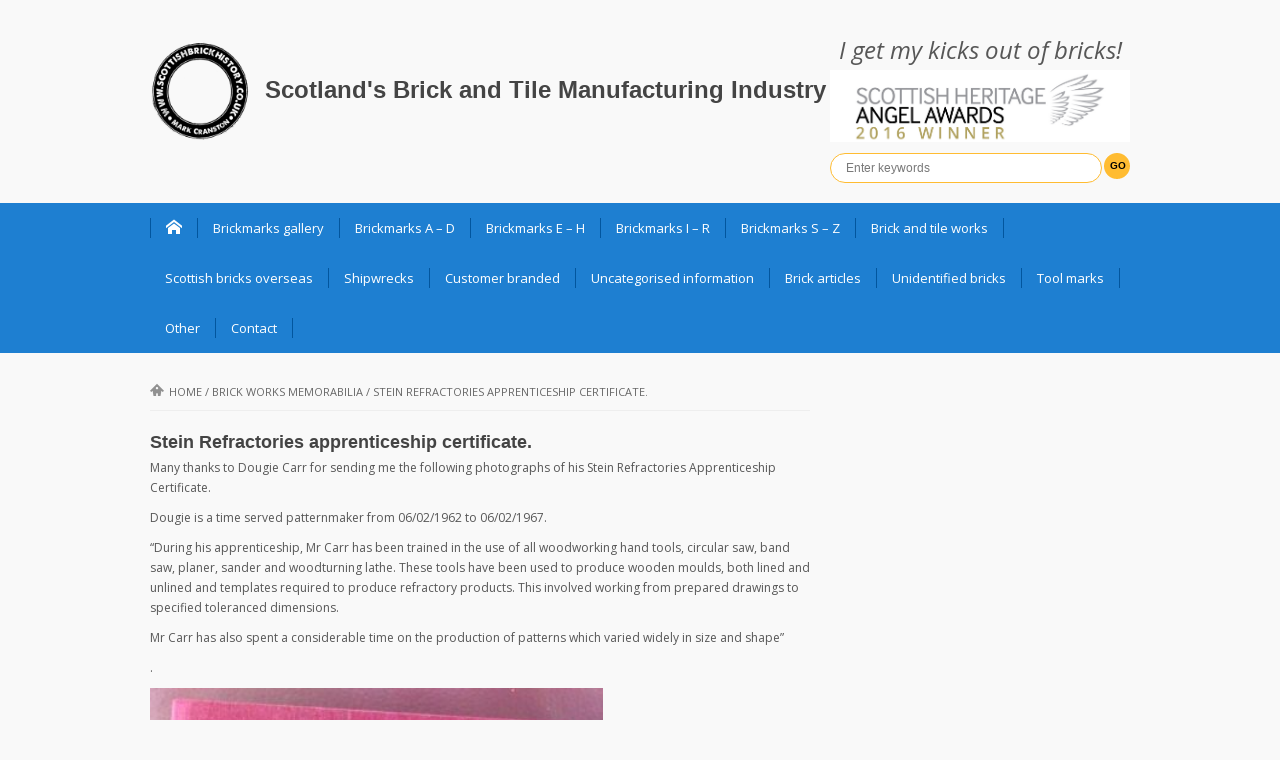

--- FILE ---
content_type: text/html; charset=UTF-8
request_url: https://www.scottishbrickhistory.co.uk/stein-refractories-apprenticeship-certificate/
body_size: 14134
content:
<!DOCTYPE html>
<html lang="en-GB">
<head>
    <meta charset="UTF-8">                   
    <meta name="viewport" content="width=device-width, initial-scale=1.0">
    <title>Stein Refractories apprenticeship certificate. | Scotland&#039;s Brick and Tile Manufacturing Industry</title>     
    <link rel="profile" href="https://gmpg.org/xfn/11">           
    <link rel="pingback" href="https://www.scottishbrickhistory.co.uk/xmlrpc.php">
    
        
    
    
    
    
    <!--[if lt IE 9]>
        <script src="https://html5shim.googlecode.com/svn/trunk/html5.js"></script>
        <script src="https://css3-mediaqueries-js.googlecode.com/svn/trunk/css3-mediaqueries.js"></script>
        <script src="https://usercontent.one/wp/www.scottishbrickhistory.co.uk/wp-content/themes/musica/js/PIE_IE678.js"></script>
    <![endif]-->
    
    <meta name='robots' content='max-image-preview:large' />
<link rel='dns-prefetch' href='//ajax.googleapis.com' />
<link rel="alternate" type="application/rss+xml" title="Scotland&#039;s Brick and Tile Manufacturing Industry &raquo; Feed" href="https://www.scottishbrickhistory.co.uk/feed/" />
<link rel="alternate" type="application/rss+xml" title="Scotland&#039;s Brick and Tile Manufacturing Industry &raquo; Comments Feed" href="https://www.scottishbrickhistory.co.uk/comments/feed/" />
<link rel="alternate" title="oEmbed (JSON)" type="application/json+oembed" href="https://www.scottishbrickhistory.co.uk/wp-json/oembed/1.0/embed?url=https%3A%2F%2Fwww.scottishbrickhistory.co.uk%2Fstein-refractories-apprenticeship-certificate%2F" />
<link rel="alternate" title="oEmbed (XML)" type="text/xml+oembed" href="https://www.scottishbrickhistory.co.uk/wp-json/oembed/1.0/embed?url=https%3A%2F%2Fwww.scottishbrickhistory.co.uk%2Fstein-refractories-apprenticeship-certificate%2F&#038;format=xml" />
<style id='wp-img-auto-sizes-contain-inline-css' type='text/css'>
img:is([sizes=auto i],[sizes^="auto," i]){contain-intrinsic-size:3000px 1500px}
/*# sourceURL=wp-img-auto-sizes-contain-inline-css */
</style>
<style id='wp-emoji-styles-inline-css' type='text/css'>

	img.wp-smiley, img.emoji {
		display: inline !important;
		border: none !important;
		box-shadow: none !important;
		height: 1em !important;
		width: 1em !important;
		margin: 0 0.07em !important;
		vertical-align: -0.1em !important;
		background: none !important;
		padding: 0 !important;
	}
/*# sourceURL=wp-emoji-styles-inline-css */
</style>
<style id='wp-block-library-inline-css' type='text/css'>
:root{--wp-block-synced-color:#7a00df;--wp-block-synced-color--rgb:122,0,223;--wp-bound-block-color:var(--wp-block-synced-color);--wp-editor-canvas-background:#ddd;--wp-admin-theme-color:#007cba;--wp-admin-theme-color--rgb:0,124,186;--wp-admin-theme-color-darker-10:#006ba1;--wp-admin-theme-color-darker-10--rgb:0,107,160.5;--wp-admin-theme-color-darker-20:#005a87;--wp-admin-theme-color-darker-20--rgb:0,90,135;--wp-admin-border-width-focus:2px}@media (min-resolution:192dpi){:root{--wp-admin-border-width-focus:1.5px}}.wp-element-button{cursor:pointer}:root .has-very-light-gray-background-color{background-color:#eee}:root .has-very-dark-gray-background-color{background-color:#313131}:root .has-very-light-gray-color{color:#eee}:root .has-very-dark-gray-color{color:#313131}:root .has-vivid-green-cyan-to-vivid-cyan-blue-gradient-background{background:linear-gradient(135deg,#00d084,#0693e3)}:root .has-purple-crush-gradient-background{background:linear-gradient(135deg,#34e2e4,#4721fb 50%,#ab1dfe)}:root .has-hazy-dawn-gradient-background{background:linear-gradient(135deg,#faaca8,#dad0ec)}:root .has-subdued-olive-gradient-background{background:linear-gradient(135deg,#fafae1,#67a671)}:root .has-atomic-cream-gradient-background{background:linear-gradient(135deg,#fdd79a,#004a59)}:root .has-nightshade-gradient-background{background:linear-gradient(135deg,#330968,#31cdcf)}:root .has-midnight-gradient-background{background:linear-gradient(135deg,#020381,#2874fc)}:root{--wp--preset--font-size--normal:16px;--wp--preset--font-size--huge:42px}.has-regular-font-size{font-size:1em}.has-larger-font-size{font-size:2.625em}.has-normal-font-size{font-size:var(--wp--preset--font-size--normal)}.has-huge-font-size{font-size:var(--wp--preset--font-size--huge)}.has-text-align-center{text-align:center}.has-text-align-left{text-align:left}.has-text-align-right{text-align:right}.has-fit-text{white-space:nowrap!important}#end-resizable-editor-section{display:none}.aligncenter{clear:both}.items-justified-left{justify-content:flex-start}.items-justified-center{justify-content:center}.items-justified-right{justify-content:flex-end}.items-justified-space-between{justify-content:space-between}.screen-reader-text{border:0;clip-path:inset(50%);height:1px;margin:-1px;overflow:hidden;padding:0;position:absolute;width:1px;word-wrap:normal!important}.screen-reader-text:focus{background-color:#ddd;clip-path:none;color:#444;display:block;font-size:1em;height:auto;left:5px;line-height:normal;padding:15px 23px 14px;text-decoration:none;top:5px;width:auto;z-index:100000}html :where(.has-border-color){border-style:solid}html :where([style*=border-top-color]){border-top-style:solid}html :where([style*=border-right-color]){border-right-style:solid}html :where([style*=border-bottom-color]){border-bottom-style:solid}html :where([style*=border-left-color]){border-left-style:solid}html :where([style*=border-width]){border-style:solid}html :where([style*=border-top-width]){border-top-style:solid}html :where([style*=border-right-width]){border-right-style:solid}html :where([style*=border-bottom-width]){border-bottom-style:solid}html :where([style*=border-left-width]){border-left-style:solid}html :where(img[class*=wp-image-]){height:auto;max-width:100%}:where(figure){margin:0 0 1em}html :where(.is-position-sticky){--wp-admin--admin-bar--position-offset:var(--wp-admin--admin-bar--height,0px)}@media screen and (max-width:600px){html :where(.is-position-sticky){--wp-admin--admin-bar--position-offset:0px}}

/*# sourceURL=wp-block-library-inline-css */
</style><style id='global-styles-inline-css' type='text/css'>
:root{--wp--preset--aspect-ratio--square: 1;--wp--preset--aspect-ratio--4-3: 4/3;--wp--preset--aspect-ratio--3-4: 3/4;--wp--preset--aspect-ratio--3-2: 3/2;--wp--preset--aspect-ratio--2-3: 2/3;--wp--preset--aspect-ratio--16-9: 16/9;--wp--preset--aspect-ratio--9-16: 9/16;--wp--preset--color--black: #000000;--wp--preset--color--cyan-bluish-gray: #abb8c3;--wp--preset--color--white: #ffffff;--wp--preset--color--pale-pink: #f78da7;--wp--preset--color--vivid-red: #cf2e2e;--wp--preset--color--luminous-vivid-orange: #ff6900;--wp--preset--color--luminous-vivid-amber: #fcb900;--wp--preset--color--light-green-cyan: #7bdcb5;--wp--preset--color--vivid-green-cyan: #00d084;--wp--preset--color--pale-cyan-blue: #8ed1fc;--wp--preset--color--vivid-cyan-blue: #0693e3;--wp--preset--color--vivid-purple: #9b51e0;--wp--preset--gradient--vivid-cyan-blue-to-vivid-purple: linear-gradient(135deg,rgb(6,147,227) 0%,rgb(155,81,224) 100%);--wp--preset--gradient--light-green-cyan-to-vivid-green-cyan: linear-gradient(135deg,rgb(122,220,180) 0%,rgb(0,208,130) 100%);--wp--preset--gradient--luminous-vivid-amber-to-luminous-vivid-orange: linear-gradient(135deg,rgb(252,185,0) 0%,rgb(255,105,0) 100%);--wp--preset--gradient--luminous-vivid-orange-to-vivid-red: linear-gradient(135deg,rgb(255,105,0) 0%,rgb(207,46,46) 100%);--wp--preset--gradient--very-light-gray-to-cyan-bluish-gray: linear-gradient(135deg,rgb(238,238,238) 0%,rgb(169,184,195) 100%);--wp--preset--gradient--cool-to-warm-spectrum: linear-gradient(135deg,rgb(74,234,220) 0%,rgb(151,120,209) 20%,rgb(207,42,186) 40%,rgb(238,44,130) 60%,rgb(251,105,98) 80%,rgb(254,248,76) 100%);--wp--preset--gradient--blush-light-purple: linear-gradient(135deg,rgb(255,206,236) 0%,rgb(152,150,240) 100%);--wp--preset--gradient--blush-bordeaux: linear-gradient(135deg,rgb(254,205,165) 0%,rgb(254,45,45) 50%,rgb(107,0,62) 100%);--wp--preset--gradient--luminous-dusk: linear-gradient(135deg,rgb(255,203,112) 0%,rgb(199,81,192) 50%,rgb(65,88,208) 100%);--wp--preset--gradient--pale-ocean: linear-gradient(135deg,rgb(255,245,203) 0%,rgb(182,227,212) 50%,rgb(51,167,181) 100%);--wp--preset--gradient--electric-grass: linear-gradient(135deg,rgb(202,248,128) 0%,rgb(113,206,126) 100%);--wp--preset--gradient--midnight: linear-gradient(135deg,rgb(2,3,129) 0%,rgb(40,116,252) 100%);--wp--preset--font-size--small: 13px;--wp--preset--font-size--medium: 20px;--wp--preset--font-size--large: 36px;--wp--preset--font-size--x-large: 42px;--wp--preset--spacing--20: 0.44rem;--wp--preset--spacing--30: 0.67rem;--wp--preset--spacing--40: 1rem;--wp--preset--spacing--50: 1.5rem;--wp--preset--spacing--60: 2.25rem;--wp--preset--spacing--70: 3.38rem;--wp--preset--spacing--80: 5.06rem;--wp--preset--shadow--natural: 6px 6px 9px rgba(0, 0, 0, 0.2);--wp--preset--shadow--deep: 12px 12px 50px rgba(0, 0, 0, 0.4);--wp--preset--shadow--sharp: 6px 6px 0px rgba(0, 0, 0, 0.2);--wp--preset--shadow--outlined: 6px 6px 0px -3px rgb(255, 255, 255), 6px 6px rgb(0, 0, 0);--wp--preset--shadow--crisp: 6px 6px 0px rgb(0, 0, 0);}:where(.is-layout-flex){gap: 0.5em;}:where(.is-layout-grid){gap: 0.5em;}body .is-layout-flex{display: flex;}.is-layout-flex{flex-wrap: wrap;align-items: center;}.is-layout-flex > :is(*, div){margin: 0;}body .is-layout-grid{display: grid;}.is-layout-grid > :is(*, div){margin: 0;}:where(.wp-block-columns.is-layout-flex){gap: 2em;}:where(.wp-block-columns.is-layout-grid){gap: 2em;}:where(.wp-block-post-template.is-layout-flex){gap: 1.25em;}:where(.wp-block-post-template.is-layout-grid){gap: 1.25em;}.has-black-color{color: var(--wp--preset--color--black) !important;}.has-cyan-bluish-gray-color{color: var(--wp--preset--color--cyan-bluish-gray) !important;}.has-white-color{color: var(--wp--preset--color--white) !important;}.has-pale-pink-color{color: var(--wp--preset--color--pale-pink) !important;}.has-vivid-red-color{color: var(--wp--preset--color--vivid-red) !important;}.has-luminous-vivid-orange-color{color: var(--wp--preset--color--luminous-vivid-orange) !important;}.has-luminous-vivid-amber-color{color: var(--wp--preset--color--luminous-vivid-amber) !important;}.has-light-green-cyan-color{color: var(--wp--preset--color--light-green-cyan) !important;}.has-vivid-green-cyan-color{color: var(--wp--preset--color--vivid-green-cyan) !important;}.has-pale-cyan-blue-color{color: var(--wp--preset--color--pale-cyan-blue) !important;}.has-vivid-cyan-blue-color{color: var(--wp--preset--color--vivid-cyan-blue) !important;}.has-vivid-purple-color{color: var(--wp--preset--color--vivid-purple) !important;}.has-black-background-color{background-color: var(--wp--preset--color--black) !important;}.has-cyan-bluish-gray-background-color{background-color: var(--wp--preset--color--cyan-bluish-gray) !important;}.has-white-background-color{background-color: var(--wp--preset--color--white) !important;}.has-pale-pink-background-color{background-color: var(--wp--preset--color--pale-pink) !important;}.has-vivid-red-background-color{background-color: var(--wp--preset--color--vivid-red) !important;}.has-luminous-vivid-orange-background-color{background-color: var(--wp--preset--color--luminous-vivid-orange) !important;}.has-luminous-vivid-amber-background-color{background-color: var(--wp--preset--color--luminous-vivid-amber) !important;}.has-light-green-cyan-background-color{background-color: var(--wp--preset--color--light-green-cyan) !important;}.has-vivid-green-cyan-background-color{background-color: var(--wp--preset--color--vivid-green-cyan) !important;}.has-pale-cyan-blue-background-color{background-color: var(--wp--preset--color--pale-cyan-blue) !important;}.has-vivid-cyan-blue-background-color{background-color: var(--wp--preset--color--vivid-cyan-blue) !important;}.has-vivid-purple-background-color{background-color: var(--wp--preset--color--vivid-purple) !important;}.has-black-border-color{border-color: var(--wp--preset--color--black) !important;}.has-cyan-bluish-gray-border-color{border-color: var(--wp--preset--color--cyan-bluish-gray) !important;}.has-white-border-color{border-color: var(--wp--preset--color--white) !important;}.has-pale-pink-border-color{border-color: var(--wp--preset--color--pale-pink) !important;}.has-vivid-red-border-color{border-color: var(--wp--preset--color--vivid-red) !important;}.has-luminous-vivid-orange-border-color{border-color: var(--wp--preset--color--luminous-vivid-orange) !important;}.has-luminous-vivid-amber-border-color{border-color: var(--wp--preset--color--luminous-vivid-amber) !important;}.has-light-green-cyan-border-color{border-color: var(--wp--preset--color--light-green-cyan) !important;}.has-vivid-green-cyan-border-color{border-color: var(--wp--preset--color--vivid-green-cyan) !important;}.has-pale-cyan-blue-border-color{border-color: var(--wp--preset--color--pale-cyan-blue) !important;}.has-vivid-cyan-blue-border-color{border-color: var(--wp--preset--color--vivid-cyan-blue) !important;}.has-vivid-purple-border-color{border-color: var(--wp--preset--color--vivid-purple) !important;}.has-vivid-cyan-blue-to-vivid-purple-gradient-background{background: var(--wp--preset--gradient--vivid-cyan-blue-to-vivid-purple) !important;}.has-light-green-cyan-to-vivid-green-cyan-gradient-background{background: var(--wp--preset--gradient--light-green-cyan-to-vivid-green-cyan) !important;}.has-luminous-vivid-amber-to-luminous-vivid-orange-gradient-background{background: var(--wp--preset--gradient--luminous-vivid-amber-to-luminous-vivid-orange) !important;}.has-luminous-vivid-orange-to-vivid-red-gradient-background{background: var(--wp--preset--gradient--luminous-vivid-orange-to-vivid-red) !important;}.has-very-light-gray-to-cyan-bluish-gray-gradient-background{background: var(--wp--preset--gradient--very-light-gray-to-cyan-bluish-gray) !important;}.has-cool-to-warm-spectrum-gradient-background{background: var(--wp--preset--gradient--cool-to-warm-spectrum) !important;}.has-blush-light-purple-gradient-background{background: var(--wp--preset--gradient--blush-light-purple) !important;}.has-blush-bordeaux-gradient-background{background: var(--wp--preset--gradient--blush-bordeaux) !important;}.has-luminous-dusk-gradient-background{background: var(--wp--preset--gradient--luminous-dusk) !important;}.has-pale-ocean-gradient-background{background: var(--wp--preset--gradient--pale-ocean) !important;}.has-electric-grass-gradient-background{background: var(--wp--preset--gradient--electric-grass) !important;}.has-midnight-gradient-background{background: var(--wp--preset--gradient--midnight) !important;}.has-small-font-size{font-size: var(--wp--preset--font-size--small) !important;}.has-medium-font-size{font-size: var(--wp--preset--font-size--medium) !important;}.has-large-font-size{font-size: var(--wp--preset--font-size--large) !important;}.has-x-large-font-size{font-size: var(--wp--preset--font-size--x-large) !important;}
/*# sourceURL=global-styles-inline-css */
</style>

<style id='classic-theme-styles-inline-css' type='text/css'>
/*! This file is auto-generated */
.wp-block-button__link{color:#fff;background-color:#32373c;border-radius:9999px;box-shadow:none;text-decoration:none;padding:calc(.667em + 2px) calc(1.333em + 2px);font-size:1.125em}.wp-block-file__button{background:#32373c;color:#fff;text-decoration:none}
/*# sourceURL=/wp-includes/css/classic-themes.min.css */
</style>
<link rel='stylesheet' id='kopa-bootstrap-css' href='https://usercontent.one/wp/www.scottishbrickhistory.co.uk/wp-content/themes/musica/css/bootstrap.css?ver=28a62a56326bdc930551d2a6db5ed2d0' type='text/css' media='all' />
<link rel='stylesheet' id='kopa-icoMoon-css' href='https://usercontent.one/wp/www.scottishbrickhistory.co.uk/wp-content/themes/musica/css/icoMoon.css?ver=28a62a56326bdc930551d2a6db5ed2d0' type='text/css' media='all' />
<link rel='stylesheet' id='kopa-superfish-css' href='https://usercontent.one/wp/www.scottishbrickhistory.co.uk/wp-content/themes/musica/css/superfish.css?ver=28a62a56326bdc930551d2a6db5ed2d0' type='text/css' media='all' />
<link rel='stylesheet' id='kopa-awesome-weather-css' href='https://usercontent.one/wp/www.scottishbrickhistory.co.uk/wp-content/themes/musica/css/awesome-weather.css?ver=28a62a56326bdc930551d2a6db5ed2d0' type='text/css' media='all' />
<link rel='stylesheet' id='kopa-flexlisder-css' href='https://usercontent.one/wp/www.scottishbrickhistory.co.uk/wp-content/themes/musica/css/flexslider.css?ver=28a62a56326bdc930551d2a6db5ed2d0' type='text/css' media='all' />
<link rel='stylesheet' id='kopa-prettyPhoto-css' href='https://usercontent.one/wp/www.scottishbrickhistory.co.uk/wp-content/themes/musica/css/prettyPhoto.css?ver=28a62a56326bdc930551d2a6db5ed2d0' type='text/css' media='all' />
<link rel='stylesheet' id='kopa-style-css' href='https://usercontent.one/wp/www.scottishbrickhistory.co.uk/wp-content/themes/musica/style.css?ver=28a62a56326bdc930551d2a6db5ed2d0' type='text/css' media='all' />
<link rel='stylesheet' id='kopa-extra-style-css' href='https://usercontent.one/wp/www.scottishbrickhistory.co.uk/wp-content/themes/musica/css/extra.css?ver=28a62a56326bdc930551d2a6db5ed2d0' type='text/css' media='all' />
<link rel='stylesheet' id='kopa-bootstrap-responsive-css' href='https://usercontent.one/wp/www.scottishbrickhistory.co.uk/wp-content/themes/musica/css/bootstrap-responsive.css?ver=28a62a56326bdc930551d2a6db5ed2d0' type='text/css' media='all' />
<link rel='stylesheet' id='kopa-responsive-css' href='https://usercontent.one/wp/www.scottishbrickhistory.co.uk/wp-content/themes/musica/css/responsive.css?ver=28a62a56326bdc930551d2a6db5ed2d0' type='text/css' media='all' />
<script type="text/javascript" src="https://ajax.googleapis.com/ajax/libs/webfont/1.4.7/webfont.js?ver=28a62a56326bdc930551d2a6db5ed2d0" id="kopa-google-webfont-api-js"></script>
<script type="text/javascript" src="https://usercontent.one/wp/www.scottishbrickhistory.co.uk/wp-content/themes/musica/js/google-fonts.js?ver=28a62a56326bdc930551d2a6db5ed2d0" id="kopa-default-fonts-js"></script>
<script type="text/javascript" id="jquery-core-js-extra">
/* <![CDATA[ */
var kopa_front_variable = {"ajax":{"url":"https://www.scottishbrickhistory.co.uk/wp-admin/admin-ajax.php"},"template":{"post_id":56269}};
//# sourceURL=jquery-core-js-extra
/* ]]> */
</script>
<script type="text/javascript" src="https://usercontent.one/wp/www.scottishbrickhistory.co.uk/wp-content/plugins/jquery-updater/js/jquery-3.7.1.min.js?ver=3.7.1" id="jquery-core-js"></script>
<script type="text/javascript" src="https://usercontent.one/wp/www.scottishbrickhistory.co.uk/wp-content/plugins/jquery-updater/js/jquery-migrate-3.5.2.min.js?ver=3.5.2" id="jquery-migrate-js"></script>
<link rel="https://api.w.org/" href="https://www.scottishbrickhistory.co.uk/wp-json/" /><link rel="alternate" title="JSON" type="application/json" href="https://www.scottishbrickhistory.co.uk/wp-json/wp/v2/posts/56269" /><link rel="EditURI" type="application/rsd+xml" title="RSD" href="https://www.scottishbrickhistory.co.uk/xmlrpc.php?rsd" />
<link rel="canonical" href="https://www.scottishbrickhistory.co.uk/stein-refractories-apprenticeship-certificate/" />
<script type="text/javascript" src="https://www.scottishbrickhistory.co.uk/wp-content/plugins/anti-captcha/anti-captcha-0.3.js.php?ver=dfea0768cc6ba51dd20c7224016b0bd7" id="anti-captcha-js"></script>
<style>[class*=" icon-oc-"],[class^=icon-oc-]{speak:none;font-style:normal;font-weight:400;font-variant:normal;text-transform:none;line-height:1;-webkit-font-smoothing:antialiased;-moz-osx-font-smoothing:grayscale}.icon-oc-one-com-white-32px-fill:before{content:"901"}.icon-oc-one-com:before{content:"900"}#one-com-icon,.toplevel_page_onecom-wp .wp-menu-image{speak:none;display:flex;align-items:center;justify-content:center;text-transform:none;line-height:1;-webkit-font-smoothing:antialiased;-moz-osx-font-smoothing:grayscale}.onecom-wp-admin-bar-item>a,.toplevel_page_onecom-wp>.wp-menu-name{font-size:16px;font-weight:400;line-height:1}.toplevel_page_onecom-wp>.wp-menu-name img{width:69px;height:9px;}.wp-submenu-wrap.wp-submenu>.wp-submenu-head>img{width:88px;height:auto}.onecom-wp-admin-bar-item>a img{height:7px!important}.onecom-wp-admin-bar-item>a img,.toplevel_page_onecom-wp>.wp-menu-name img{opacity:.8}.onecom-wp-admin-bar-item.hover>a img,.toplevel_page_onecom-wp.wp-has-current-submenu>.wp-menu-name img,li.opensub>a.toplevel_page_onecom-wp>.wp-menu-name img{opacity:1}#one-com-icon:before,.onecom-wp-admin-bar-item>a:before,.toplevel_page_onecom-wp>.wp-menu-image:before{content:'';position:static!important;background-color:rgba(240,245,250,.4);border-radius:102px;width:18px;height:18px;padding:0!important}.onecom-wp-admin-bar-item>a:before{width:14px;height:14px}.onecom-wp-admin-bar-item.hover>a:before,.toplevel_page_onecom-wp.opensub>a>.wp-menu-image:before,.toplevel_page_onecom-wp.wp-has-current-submenu>.wp-menu-image:before{background-color:#76b82a}.onecom-wp-admin-bar-item>a{display:inline-flex!important;align-items:center;justify-content:center}#one-com-logo-wrapper{font-size:4em}#one-com-icon{vertical-align:middle}.imagify-welcome{display:none !important;}</style><style>
        body {
            color: #575757;
        }

        #main-content .sidebar .widget .widget-title
        {
            color: #ffffff;
        }

        #main-content .widget .widget-title,
        #bottom-sidebar .widget-title  {
            color: #ffffff;
        }

        h1,
        .elements-box h1 {
            color: #666666;
        }
        h2, 
        .elements-box h2 {
            color: #666666;
        }
        h3,
        .elements-box h3 {
            color: #666666;
        }
        h4,
        .elements-box h4 {
            color: #666666;
        }
        h5,
        .elements-box h5 {
            color: #666666;
        }
        h6,
        .elements-box h6 {
            color: #666666;
        }
        </style><style>
        .flex-control-paging li a,
        .kp-dropcap.color {
            behavior: url(https://usercontent.one/wp/www.scottishbrickhistory.co.uk/wp-content/themes/musica/js/PIE.htc);
        }
    </style><link rel="icon" href="https://usercontent.one/wp/www.scottishbrickhistory.co.uk/wp-content/uploads/2016/10/cropped-scottishb957-32x32.png" sizes="32x32" />
<link rel="icon" href="https://usercontent.one/wp/www.scottishbrickhistory.co.uk/wp-content/uploads/2016/10/cropped-scottishb957-192x192.png" sizes="192x192" />
<link rel="apple-touch-icon" href="https://usercontent.one/wp/www.scottishbrickhistory.co.uk/wp-content/uploads/2016/10/cropped-scottishb957-180x180.png" />
<meta name="msapplication-TileImage" content="https://usercontent.one/wp/www.scottishbrickhistory.co.uk/wp-content/uploads/2016/10/cropped-scottishb957-270x270.png" />
		<style type="text/css" id="wp-custom-css">
			#wp-subscribe{background-color:#1E7FD1}
#wp-subscribe form input{background:#1869ad !important}
#wp-subscribe form input.submit{background:#ffc439 !important; color:black}
input.search-submit{background:#FFBC32 !important; color:black !important; font-weight:bold !important;}
		</style>
		    
    <script>
  (function(i,s,o,g,r,a,m){i['GoogleAnalyticsObject']=r;i[r]=i[r]||function(){
  (i[r].q=i[r].q||[]).push(arguments)},i[r].l=1*new Date();a=s.createElement(o),
  m=s.getElementsByTagName(o)[0];a.async=1;a.src=g;m.parentNode.insertBefore(a,m)
  })(window,document,'script','//www.google-analytics.com/analytics.js','ga');

  ga('create', 'UA-54734054-1', 'auto');
  ga('send', 'pageview');

</script>
    
</head>
<body data-rsssl=1 class="wp-singular post-template-default single single-post postid-56269 single-format-standard wp-theme-musica sub-page">
<header id="page-header">
    <div id="header-top">
        <div class="wrapper clearfix">
            <div id="logo-image">
                        
                <h1 id="kopa-logo-text"><img id="logoBrick" src="https://usercontent.one/wp/www.scottishbrickhistory.co.uk/wp-content/uploads/2016/10/cropped-scottishb957.png" width="100px" height="100px" margin-right="10px"><a href="https://www.scottishbrickhistory.co.uk">Scotland&#039;s Brick and Tile Manufacturing Industry</a></h1>
                        </div>
            <div id="header-left" class="clearfix">
                <em style="font-size:18pt; display:block; text-align:center; padding-bottom:10px;">I get my kicks out of bricks!</em>
                <div id="award-winner"></div>
                <div class="search-box clearfix">

                <form action="https://www.scottishbrickhistory.co.uk" class="search-form clearfix" method="get">
    <input type="text" onBlur="if (this.value == '')
        this.value = this.defaultValue;" onFocus="if (this.value == this.defaultValue)
        this.value = '';" value="Enter keywords" name="s" class="search-text">
    <input type="submit" value="Go" class="search-submit">
</form>
            </div>
            <!--search-box-->
                <!-- socials-link -->

             
                    
            </div>
            <!-- header-left -->
        </div>
        <!-- wrapper -->
    </div>
    <!-- header-top -->
    <div id="header-bottom">
        <div class="wrapper clearfix">
            <nav id="main-nav">
            <ul id="main-menu" class="menu clearfix"><li class="menu-home-item"><a data-icon="&#xe1c2;" href="https://www.scottishbrickhistory.co.uk"></a></li><li id="menu-item-17" class="menu-item menu-item-type-taxonomy menu-item-object-category menu-item-17"><a href="https://www.scottishbrickhistory.co.uk/category/brickmarks-gallery/">Brickmarks gallery</a></li>
<li id="menu-item-76050" class="menu-item menu-item-type-post_type menu-item-object-page menu-item-76050"><a href="https://www.scottishbrickhistory.co.uk/brickmarks-a-d/">Brickmarks A – D</a></li>
<li id="menu-item-76048" class="menu-item menu-item-type-post_type menu-item-object-page menu-item-76048"><a href="https://www.scottishbrickhistory.co.uk/brickmarks-e-h/">Brickmarks E – H</a></li>
<li id="menu-item-76051" class="menu-item menu-item-type-post_type menu-item-object-page menu-item-76051"><a href="https://www.scottishbrickhistory.co.uk/brickmarks-i-r/">Brickmarks I – R</a></li>
<li id="menu-item-76049" class="menu-item menu-item-type-post_type menu-item-object-page menu-item-76049"><a href="https://www.scottishbrickhistory.co.uk/brickmarks-s-z/">Brickmarks S – Z</a></li>
<li id="menu-item-75739" class="menu-item menu-item-type-taxonomy menu-item-object-category menu-item-75739"><a href="https://www.scottishbrickhistory.co.uk/category/brick-and-tile-works/" title="A list of Scottish brick and tile works ">Brick and tile works</a></li>
<li id="menu-item-6408" class="menu-item menu-item-type-taxonomy menu-item-object-category menu-item-6408"><a href="https://www.scottishbrickhistory.co.uk/category/scottish-interest-abroad/" title="A list of Scottish bricks found overseas">Scottish bricks overseas</a></li>
<li id="menu-item-34804" class="menu-item menu-item-type-taxonomy menu-item-object-category menu-item-34804"><a href="https://www.scottishbrickhistory.co.uk/category/scottish-bricks-found-on-shipwrecks/" title="Scottish bricks found on shipwrecks around the world.">Shipwrecks</a></li>
<li id="menu-item-22240" class="menu-item menu-item-type-taxonomy menu-item-object-category menu-item-22240"><a href="https://www.scottishbrickhistory.co.uk/category/manufactured-in-scotland-for-overseas-customers/" title="Manufactured in Scotland and branded for National &#038; Overseas Customers">Customer branded</a></li>
<li id="menu-item-75696" class="menu-item menu-item-type-post_type menu-item-object-page menu-item-75696"><a href="https://www.scottishbrickhistory.co.uk/scottish-uncategorised-information/" title="This relates to Scottish brick manufacturers that I have not been able to confirm a brickworks site for or perhaps I have not yet found a product they made. ">Uncategorised information</a></li>
<li id="menu-item-76216" class="menu-item menu-item-type-taxonomy menu-item-object-category menu-item-has-children menu-item-76216"><a href="https://www.scottishbrickhistory.co.uk/category/brick-articles/" title="Articles associated with Scotlands brick and tile manufacturing industry &#8211; directly and undirectly.">Brick articles</a>
<ul class="sub-menu">
	<li id="menu-item-76790" class="menu-item menu-item-type-taxonomy menu-item-object-category menu-item-76790"><a href="https://www.scottishbrickhistory.co.uk/category/scottish-brick-articles-2/">Scottish brick articles</a></li>
	<li id="menu-item-22635" class="menu-item menu-item-type-taxonomy menu-item-object-category menu-item-22635"><a href="https://www.scottishbrickhistory.co.uk/category/scottish-potteries/" title="Potteries directly related to brick and tile works">Scottish potteries</a></li>
	<li id="menu-item-53604" class="menu-item menu-item-type-taxonomy menu-item-object-category menu-item-53604"><a href="https://www.scottishbrickhistory.co.uk/category/scottish-clay-mine/">Scottish clay mines</a></li>
	<li id="menu-item-8378" class="menu-item menu-item-type-taxonomy menu-item-object-category menu-item-8378"><a href="https://www.scottishbrickhistory.co.uk/category/scottish-brickmaker-adverts/">Scottish brickmaker adverts</a></li>
	<li id="menu-item-32704" class="menu-item menu-item-type-taxonomy menu-item-object-category menu-item-32704"><a href="https://www.scottishbrickhistory.co.uk/category/scottish-bricks-associated-with-particular-structures/">Scottish bricks associated with particular structures</a></li>
	<li id="menu-item-8453" class="menu-item menu-item-type-taxonomy menu-item-object-category menu-item-8453"><a href="https://www.scottishbrickhistory.co.uk/category/scottish-brickmakers-abroad/">Scottish brickmakers abroad</a></li>
	<li id="menu-item-51289" class="menu-item menu-item-type-taxonomy menu-item-object-category menu-item-51289"><a href="https://www.scottishbrickhistory.co.uk/category/repatriated-bricks/">Repatriated bricks</a></li>
	<li id="menu-item-23365" class="menu-item menu-item-type-taxonomy menu-item-object-category menu-item-23365"><a href="https://www.scottishbrickhistory.co.uk/category/scottish-trough-marks/">Scottish trough marks</a></li>
	<li id="menu-item-18355" class="menu-item menu-item-type-taxonomy menu-item-object-category menu-item-18355"><a href="https://www.scottishbrickhistory.co.uk/category/scottish-sanitary-ware/">Scottish sanitary ware</a></li>
</ul>
</li>
<li id="menu-item-18" class="menu-item menu-item-type-taxonomy menu-item-object-category menu-item-18"><a href="https://www.scottishbrickhistory.co.uk/category/unidentified-bricks/" title="A list of unidentified bricks which may or may not be Scottish">Unidentified bricks</a></li>
<li id="menu-item-42406" class="menu-item menu-item-type-taxonomy menu-item-object-category menu-item-42406"><a href="https://www.scottishbrickhistory.co.uk/category/tool-marks/">Tool marks</a></li>
<li id="menu-item-76052" class="menu-item menu-item-type-taxonomy menu-item-object-category menu-item-has-children menu-item-76052"><a href="https://www.scottishbrickhistory.co.uk/category/other/">Other</a>
<ul class="sub-menu">
	<li id="menu-item-4273" class="menu-item menu-item-type-taxonomy menu-item-object-category menu-item-4273"><a href="https://www.scottishbrickhistory.co.uk/category/appreciation/">Appreciation</a></li>
	<li id="menu-item-23485" class="menu-item menu-item-type-taxonomy menu-item-object-category current-post-ancestor current-menu-parent current-post-parent menu-item-23485"><a href="https://www.scottishbrickhistory.co.uk/category/brick-works-headed-paper/">Brickworks memorabilia</a></li>
	<li id="menu-item-27593" class="menu-item menu-item-type-taxonomy menu-item-object-category menu-item-27593"><a href="https://www.scottishbrickhistory.co.uk/category/brick-making-machines/">Brick making machines</a></li>
	<li id="menu-item-86258" class="menu-item menu-item-type-taxonomy menu-item-object-category menu-item-86258"><a href="https://www.scottishbrickhistory.co.uk/category/counterfeit-bricks/">Counterfeit bricks</a></li>
	<li id="menu-item-44254" class="menu-item menu-item-type-taxonomy menu-item-object-category menu-item-44254"><a href="https://www.scottishbrickhistory.co.uk/category/foreign-bricks-gifted/">Foreign bricks gifted</a></li>
	<li id="menu-item-9228" class="menu-item menu-item-type-taxonomy menu-item-object-category menu-item-9228"><a href="https://www.scottishbrickhistory.co.uk/category/drainage-tiles-pipes-ridges-etc/">Drainage pipes, metal grills, floor tiles, roof ridges, chimneys, air bricks etc</a></li>
	<li id="menu-item-25414" class="menu-item menu-item-type-taxonomy menu-item-object-category menu-item-25414"><a href="https://www.scottishbrickhistory.co.uk/category/electric-cable-covers/">Electric cable covers</a></li>
	<li id="menu-item-33" class="menu-item menu-item-type-taxonomy menu-item-object-category menu-item-33"><a href="https://www.scottishbrickhistory.co.uk/category/other-bricks/">English, Welsh and Irish bricks etc</a></li>
	<li id="menu-item-308" class="menu-item menu-item-type-taxonomy menu-item-object-category menu-item-308"><a href="https://www.scottishbrickhistory.co.uk/category/foreign-bricks-found-in-scotland/">Foreign bricks found in Scotland</a></li>
	<li id="menu-item-6418" class="menu-item menu-item-type-taxonomy menu-item-object-category menu-item-6418"><a href="https://www.scottishbrickhistory.co.uk/category/non-scottish-brick-articles/">Non Scottish brick articles</a></li>
	<li id="menu-item-974" class="menu-item menu-item-type-post_type menu-item-object-page menu-item-974"><a href="https://www.scottishbrickhistory.co.uk/worldwide-brick-related-links/">Worldwide brick related links</a></li>
	<li id="menu-item-60282" class="menu-item menu-item-type-post_type menu-item-object-page menu-item-60282"><a href="https://www.scottishbrickhistory.co.uk/copyright/">Copyright</a></li>
</ul>
</li>
<li id="menu-item-13" class="menu-item menu-item-type-post_type menu-item-object-page menu-item-privacy-policy menu-item-13"><a rel="privacy-policy" href="https://www.scottishbrickhistory.co.uk/contact/">Contact</a></li>
</ul><div id="mobile-menu" class="menu-main-container"><span>Menu</span><ul id="toggle-view-menu"><li class="clearfix"><h3><a href="https://www.scottishbrickhistory.co.uk">Home</a></h3></li><li class="menu-item menu-item-type-taxonomy menu-item-object-category menu-item-17 clearfix"><h3><a href="https://www.scottishbrickhistory.co.uk/category/brickmarks-gallery/">Brickmarks gallery</a></h3></li>
<li class="menu-item menu-item-type-post_type menu-item-object-page menu-item-76050 clearfix"><h3><a href="https://www.scottishbrickhistory.co.uk/brickmarks-a-d/">Brickmarks A – D</a></h3></li>
<li class="menu-item menu-item-type-post_type menu-item-object-page menu-item-76048 clearfix"><h3><a href="https://www.scottishbrickhistory.co.uk/brickmarks-e-h/">Brickmarks E – H</a></h3></li>
<li class="menu-item menu-item-type-post_type menu-item-object-page menu-item-76051 clearfix"><h3><a href="https://www.scottishbrickhistory.co.uk/brickmarks-i-r/">Brickmarks I – R</a></h3></li>
<li class="menu-item menu-item-type-post_type menu-item-object-page menu-item-76049 clearfix"><h3><a href="https://www.scottishbrickhistory.co.uk/brickmarks-s-z/">Brickmarks S – Z</a></h3></li>
<li class="menu-item menu-item-type-taxonomy menu-item-object-category menu-item-75739 clearfix"><h3><a title="A list of Scottish brick and tile works " href="https://www.scottishbrickhistory.co.uk/category/brick-and-tile-works/">Brick and tile works</a></h3></li>
<li class="menu-item menu-item-type-taxonomy menu-item-object-category menu-item-6408 clearfix"><h3><a title="A list of Scottish bricks found overseas" href="https://www.scottishbrickhistory.co.uk/category/scottish-interest-abroad/">Scottish bricks overseas</a></h3></li>
<li class="menu-item menu-item-type-taxonomy menu-item-object-category menu-item-34804 clearfix"><h3><a title="Scottish bricks found on shipwrecks around the world." href="https://www.scottishbrickhistory.co.uk/category/scottish-bricks-found-on-shipwrecks/">Shipwrecks</a></h3></li>
<li class="menu-item menu-item-type-taxonomy menu-item-object-category menu-item-22240 clearfix"><h3><a title="Manufactured in Scotland and branded for National &#038; Overseas Customers" href="https://www.scottishbrickhistory.co.uk/category/manufactured-in-scotland-for-overseas-customers/">Customer branded</a></h3></li>
<li class="menu-item menu-item-type-post_type menu-item-object-page menu-item-75696 clearfix"><h3><a title="This relates to Scottish brick manufacturers that I have not been able to confirm a brickworks site for or perhaps I have not yet found a product they made. " href="https://www.scottishbrickhistory.co.uk/scottish-uncategorised-information/">Uncategorised information</a></h3></li>
<li class="menu-item menu-item-type-taxonomy menu-item-object-category menu-item-has-children menu-item-76216 clearfix"><h3><a title="Articles associated with Scotlands brick and tile manufacturing industry &#8211; directly and undirectly." href="https://www.scottishbrickhistory.co.uk/category/brick-articles/">Brick articles</a></h3>
<span>+</span><div class='clear'></div><div class='menu-panel clearfix'><ul>	<li class="menu-item menu-item-type-taxonomy menu-item-object-category menu-item-76790"><a href="https://www.scottishbrickhistory.co.uk/category/scottish-brick-articles-2/">Scottish brick articles</a></li>
	<li class="menu-item menu-item-type-taxonomy menu-item-object-category menu-item-22635"><a title="Potteries directly related to brick and tile works" href="https://www.scottishbrickhistory.co.uk/category/scottish-potteries/">Scottish potteries</a></li>
	<li class="menu-item menu-item-type-taxonomy menu-item-object-category menu-item-53604"><a href="https://www.scottishbrickhistory.co.uk/category/scottish-clay-mine/">Scottish clay mines</a></li>
	<li class="menu-item menu-item-type-taxonomy menu-item-object-category menu-item-8378"><a href="https://www.scottishbrickhistory.co.uk/category/scottish-brickmaker-adverts/">Scottish brickmaker adverts</a></li>
	<li class="menu-item menu-item-type-taxonomy menu-item-object-category menu-item-32704"><a href="https://www.scottishbrickhistory.co.uk/category/scottish-bricks-associated-with-particular-structures/">Scottish bricks associated with particular structures</a></li>
	<li class="menu-item menu-item-type-taxonomy menu-item-object-category menu-item-8453"><a href="https://www.scottishbrickhistory.co.uk/category/scottish-brickmakers-abroad/">Scottish brickmakers abroad</a></li>
	<li class="menu-item menu-item-type-taxonomy menu-item-object-category menu-item-51289"><a href="https://www.scottishbrickhistory.co.uk/category/repatriated-bricks/">Repatriated bricks</a></li>
	<li class="menu-item menu-item-type-taxonomy menu-item-object-category menu-item-23365"><a href="https://www.scottishbrickhistory.co.uk/category/scottish-trough-marks/">Scottish trough marks</a></li>
	<li class="menu-item menu-item-type-taxonomy menu-item-object-category menu-item-18355"><a href="https://www.scottishbrickhistory.co.uk/category/scottish-sanitary-ware/">Scottish sanitary ware</a></li>
</ul></div>
</li>
<li class="menu-item menu-item-type-taxonomy menu-item-object-category menu-item-18 clearfix"><h3><a title="A list of unidentified bricks which may or may not be Scottish" href="https://www.scottishbrickhistory.co.uk/category/unidentified-bricks/">Unidentified bricks</a></h3></li>
<li class="menu-item menu-item-type-taxonomy menu-item-object-category menu-item-42406 clearfix"><h3><a href="https://www.scottishbrickhistory.co.uk/category/tool-marks/">Tool marks</a></h3></li>
<li class="menu-item menu-item-type-taxonomy menu-item-object-category menu-item-has-children menu-item-76052 clearfix"><h3><a href="https://www.scottishbrickhistory.co.uk/category/other/">Other</a></h3>
<span>+</span><div class='clear'></div><div class='menu-panel clearfix'><ul>	<li class="menu-item menu-item-type-taxonomy menu-item-object-category menu-item-4273"><a href="https://www.scottishbrickhistory.co.uk/category/appreciation/">Appreciation</a></li>
	<li class="menu-item menu-item-type-taxonomy menu-item-object-category current-post-ancestor current-menu-parent current-post-parent menu-item-23485"><a href="https://www.scottishbrickhistory.co.uk/category/brick-works-headed-paper/">Brickworks memorabilia</a></li>
	<li class="menu-item menu-item-type-taxonomy menu-item-object-category menu-item-27593"><a href="https://www.scottishbrickhistory.co.uk/category/brick-making-machines/">Brick making machines</a></li>
	<li class="menu-item menu-item-type-taxonomy menu-item-object-category menu-item-86258"><a href="https://www.scottishbrickhistory.co.uk/category/counterfeit-bricks/">Counterfeit bricks</a></li>
	<li class="menu-item menu-item-type-taxonomy menu-item-object-category menu-item-44254"><a href="https://www.scottishbrickhistory.co.uk/category/foreign-bricks-gifted/">Foreign bricks gifted</a></li>
	<li class="menu-item menu-item-type-taxonomy menu-item-object-category menu-item-9228"><a href="https://www.scottishbrickhistory.co.uk/category/drainage-tiles-pipes-ridges-etc/">Drainage pipes, metal grills, floor tiles, roof ridges, chimneys, air bricks etc</a></li>
	<li class="menu-item menu-item-type-taxonomy menu-item-object-category menu-item-25414"><a href="https://www.scottishbrickhistory.co.uk/category/electric-cable-covers/">Electric cable covers</a></li>
	<li class="menu-item menu-item-type-taxonomy menu-item-object-category menu-item-33"><a href="https://www.scottishbrickhistory.co.uk/category/other-bricks/">English, Welsh and Irish bricks etc</a></li>
	<li class="menu-item menu-item-type-taxonomy menu-item-object-category menu-item-308"><a href="https://www.scottishbrickhistory.co.uk/category/foreign-bricks-found-in-scotland/">Foreign bricks found in Scotland</a></li>
	<li class="menu-item menu-item-type-taxonomy menu-item-object-category menu-item-6418"><a href="https://www.scottishbrickhistory.co.uk/category/non-scottish-brick-articles/">Non Scottish brick articles</a></li>
	<li class="menu-item menu-item-type-post_type menu-item-object-page menu-item-974"><a href="https://www.scottishbrickhistory.co.uk/worldwide-brick-related-links/">Worldwide brick related links</a></li>
	<li class="menu-item menu-item-type-post_type menu-item-object-page menu-item-60282"><a href="https://www.scottishbrickhistory.co.uk/copyright/">Copyright</a></li>
</ul></div>
</li>
<li class="menu-item menu-item-type-post_type menu-item-object-page menu-item-privacy-policy menu-item-13 clearfix"><h3><a href="https://www.scottishbrickhistory.co.uk/contact/">Contact</a></h3></li>
</ul></div>            </nav>
            <!-- main-nav -->
            
        </div>
        <!-- wrapper -->
    </div>
    <!-- header-bottom -->
</header>
<!-- page-header -->

<div id="main-content">
    <div class="wrapper clearfix">
<div class="col-a">
    
    
        <div class="breadcrumb"><a class="b-home" href="https://www.scottishbrickhistory.co.uk"><span class="icon-home-4"></span>Home</a>&nbsp;/&nbsp;<a href="https://www.scottishbrickhistory.co.uk/category/brick-works-headed-paper/">Brick works memorabilia</a>&nbsp;/&nbsp;<span class="current-page">Stein Refractories apprenticeship certificate.</span></div>    <div class="kopa-single-1">
    <div id="post-56269" class="post-56269 post type-post status-publish format-standard hentry category-brick-works-headed-paper tag-john-gilchrist-stein tag-memorabilia entry-box clearfix">              
                <header>
            <h4 class="entry-title">Stein Refractories apprenticeship certificate.</h4>
            <!--<span class="entry-date">&mdash; 21/09/2018</span>
            <span class="entry-comments">Comments Off<span class="screen-reader-text"> on Stein Refractories apprenticeship certificate.</span></span>            <span class="entry-view">76</span>-->
        </header>
        
        <div class="elements-box">
            <p>Many thanks to Dougie Carr for sending me the following photographs of his Stein Refractories Apprenticeship Certificate.</p>
<p>Dougie is a time served patternmaker from 06/02/1962 to 06/02/1967.</p>
<p>&#8220;During his apprenticeship, Mr Carr has been trained in the use of all woodworking hand tools, circular saw, band saw, planer, sander and woodturning lathe. These tools have been used to produce wooden moulds, both lined and unlined and templates required to produce refractory products. This involved working from prepared drawings to specified toleranced dimensions.</p>
<p>Mr Carr has also spent a considerable time on the production of patterns which varied widely in size and shape&#8221;</p>
<p>.</p>
<p><img fetchpriority="high" decoding="async" class="alignnone wp-image-56275" src="https://usercontent.one/wp/www.scottishbrickhistory.co.uk/wp-content/uploads/2018/09/DSC_0065-600x800-e1537554486712-375x500.jpg" alt="" width="453" height="602" /></p>
<p>.</p>
<p><img decoding="async" class="alignnone wp-image-56274" src="https://usercontent.one/wp/www.scottishbrickhistory.co.uk/wp-content/uploads/2018/09/DSC_0064-600x800-e1537554474632-375x500.jpg" alt="" width="451" height="600" srcset="https://usercontent.one/wp/www.scottishbrickhistory.co.uk/wp-content/uploads/2018/09/DSC_0064-600x800-e1537554474632-375x500.jpg 375w, https://usercontent.one/wp/www.scottishbrickhistory.co.uk/wp-content/uploads/2018/09/DSC_0064-600x800-e1537554474632-131x175.jpg 131w, https://usercontent.one/wp/www.scottishbrickhistory.co.uk/wp-content/uploads/2018/09/DSC_0064-600x800-e1537554474632.jpg 600w" sizes="(max-width: 451px) 100vw, 451px" /></p>
<p>.</p>
<p><img decoding="async" class="alignnone wp-image-56270" src="https://usercontent.one/wp/www.scottishbrickhistory.co.uk/wp-content/uploads/2018/09/DSC_0059-600x800-e1537554432706-375x500.jpg" alt="" width="450" height="598" /></p>
<p>.</p>
<p><img loading="lazy" decoding="async" class="alignnone wp-image-56271" src="https://usercontent.one/wp/www.scottishbrickhistory.co.uk/wp-content/uploads/2018/09/DSC_0060-600x800-e1537554453920-375x500.jpg" alt="" width="451" height="600" srcset="https://usercontent.one/wp/www.scottishbrickhistory.co.uk/wp-content/uploads/2018/09/DSC_0060-600x800-e1537554453920-375x500.jpg 375w, https://usercontent.one/wp/www.scottishbrickhistory.co.uk/wp-content/uploads/2018/09/DSC_0060-600x800-e1537554453920-131x175.jpg 131w, https://usercontent.one/wp/www.scottishbrickhistory.co.uk/wp-content/uploads/2018/09/DSC_0060-600x800-e1537554453920.jpg 600w" sizes="auto, (max-width: 451px) 100vw, 451px" /></p>
<p>.</p>
<p><img loading="lazy" decoding="async" class="alignnone wp-image-56272" src="https://usercontent.one/wp/www.scottishbrickhistory.co.uk/wp-content/uploads/2018/09/DSC_0061-600x800-e1537554443627-375x500.jpg" alt="" width="448" height="596" srcset="https://usercontent.one/wp/www.scottishbrickhistory.co.uk/wp-content/uploads/2018/09/DSC_0061-600x800-e1537554443627-375x500.jpg 375w, https://usercontent.one/wp/www.scottishbrickhistory.co.uk/wp-content/uploads/2018/09/DSC_0061-600x800-e1537554443627-131x175.jpg 131w, https://usercontent.one/wp/www.scottishbrickhistory.co.uk/wp-content/uploads/2018/09/DSC_0061-600x800-e1537554443627.jpg 600w" sizes="auto, (max-width: 448px) 100vw, 448px" /></p>
<p>.</p>
<p><img loading="lazy" decoding="async" class="alignnone wp-image-56273" src="https://usercontent.one/wp/www.scottishbrickhistory.co.uk/wp-content/uploads/2018/09/DSC_0062-600x800-e1537554464962-375x500.jpg" alt="" width="449" height="597" srcset="https://usercontent.one/wp/www.scottishbrickhistory.co.uk/wp-content/uploads/2018/09/DSC_0062-600x800-e1537554464962-375x500.jpg 375w, https://usercontent.one/wp/www.scottishbrickhistory.co.uk/wp-content/uploads/2018/09/DSC_0062-600x800-e1537554464962-131x175.jpg 131w" sizes="auto, (max-width: 449px) 100vw, 449px" /></p>
        </div>

        <div class="border-box">
                            <div class="tag-box">
                    <span>Tagged with:</span>
                    <a href="https://www.scottishbrickhistory.co.uk/tag/john-gilchrist-stein/" rel="tag">John Gilchrist Stein</a>, <a href="https://www.scottishbrickhistory.co.uk/tag/memorabilia/" rel="tag">Memorabilia</a>                </div><!--tag-box-->
            
            <div class="wrap-page-links clearfix">
                <div class="page-links">
                                    </div><!--page-links-->
            </div><!--wrap-page-links-->

            <div class="clear"></div>
        </div><!-- border-box -->
        
                <ul class="social-link clearfix">
            <li>Share this Post:</li>

                            <li><a data-icon="&#xe1c3;" href="http://www.facebook.com/share.php?u=https%3A%2F%2Fwww.scottishbrickhistory.co.uk%2Fstein-refractories-apprenticeship-certificate%2F" title="Facebook" target="_blank"></a></li>
            
                            <li><a data-icon="&#xe1c7;" href="http://twitter.com/home?status=Stein Refractories apprenticeship certificate.:+https%3A%2F%2Fwww.scottishbrickhistory.co.uk%2Fstein-refractories-apprenticeship-certificate%2F" title="Twitter" target="_blank"></a></li>
            
                            <li><a data-icon="&#xe1be;" href="https://plus.google.com/share?url=https%3A%2F%2Fwww.scottishbrickhistory.co.uk%2Fstein-refractories-apprenticeship-certificate%2F" title="Google" target="_blank"></a></li>
            
                            <li><a data-icon="&#xe1f7;" href="http://www.linkedin.com/shareArticle?mini=true&amp;url=https%3A%2F%2Fwww.scottishbrickhistory.co.uk%2Fstein-refractories-apprenticeship-certificate%2F&amp;title=Stein+Refractories+apprenticeship+certificate.&amp;summary=Many+thanks+to+Dougie+Carr+for+sending+me+the+following+photographs+of+his+Stein+Refractories+Apprenticeship+Certificate.+Dougie+is+a+time+served+patternmaker+from+06%2F02%2F1962+to+06%2F02%2F1967.+%26%238220%3BDuring+his+apprenticeship%2C+Mr+Carr+has+been+trained+in+the+use+of+all+woodworking+hand+tools%2C+circular+saw%2C+band+saw%2C+planer%2C+sander+and+woodturning+lathe.+These+tools+have...&amp;source=Scotland%26%23039%3Bs+Brick+and+Tile+Manufacturing+Industry" title="Linkedin" target="_blank"></a></li>
            
                            <li><a data-icon="&#xe1fd;" href="http://pinterest.com/pin/create/button/?url=https%3A%2F%2Fwww.scottishbrickhistory.co.uk%2Fstein-refractories-apprenticeship-certificate%2F&amp;media=&amp;description=Stein Refractories apprenticeship certificate." title="Pinterest" target="_blank"></a></li>
            
                            <li><a data-icon="&#xe221;" href="mailto:?subject=Scotland%26amp%3B%23039%3Bs%20Brick%20and%20Tile%20Manufacturing%20Industry%3A%20Stein%20Refractories%20apprenticeship%20certificate.&amp;body=I%20recommend%20this%20page%3A%20Stein%20Refractories%20apprenticeship%20certificate..%20You%20can%20read%20it%20on%3A%20https%3A%2F%2Fwww.scottishbrickhistory.co.uk%2Fstein-refractories-apprenticeship-certificate%2F" title="Email" target="_self"></a></li>
                                            
        </ul>
    
        <footer class="clearfix">
                <p class="prev-post">
        <a href="https://www.scottishbrickhistory.co.uk/1967-john-g-stein-diary/">Previous Article</a>
        <a class="article-title" href="https://www.scottishbrickhistory.co.uk/1967-john-g-stein-diary/">1967 - John G Stein diary</a>
    </p>

    <p class="next-post">
        <a href="https://www.scottishbrickhistory.co.uk/wilson/">Next Article</a>
        <a class="article-title" href="https://www.scottishbrickhistory.co.uk/wilson/">Wilson</a>                              
    </p>
        </footer>
       
    </div><!--entry-box-->
</div>
    
    
                            <div class="kopa-related-post">
                            <div class="widget kopa-related-post-widget">
                                <h4 class="widget-title">Similar articles</h4>
                                <div class="list-carousel responsive">
                                    <ul class="kopa-related-post-carousel" data-scroll-items="1" data-autoplay="false" data-pagination-id="#related-articles-pagination" data-columns="5" data-duration="500">
                                         
                                        <li>
                                            <article class="entry-item clearfix">
                                                <div class="entry-thumb">
                                                
                                                    <img width="300" height="211" src="https://usercontent.one/wp/www.scottishbrickhistory.co.uk/wp-content/uploads/2025/12/94-Thistle-195-WD-300x211.jpg" class="attachment-article-list-image-size size-article-list-image-size wp-post-image" alt="" decoding="async" loading="lazy" />                                                                                                        <div class="mask"><a href="https://www.scottishbrickhistory.co.uk/94-thistle-195-wd/" data-icon="&#xe125;"></a></div>

                                                                                                </div>
                                                <!-- entry-thumb -->
                                                <div class="entry-content">
                                                    <header class="clearfix">
                                                        <h5 class="entry-title"><a href="https://www.scottishbrickhistory.co.uk/94-thistle-195-wd/">94 Thistle 195 WD</a></h5>
                                                        <span class="entry-date">&mdash; 28/12/2025</span>
                                                    </header>
                                                    <p>Found by Ian Suddaby at the Manuel Works, Whitecross. This example is not in my possession. WD &#8211; Woodall &#8211; Duckhman &#8211; a customer of Stein. Stein, Castlecary Fireclay Works, Castlecary, Stirlingshire. Stein, Manuel Firebrick and Refractory Works, Whitecross, Stirlingshire. Stein &amp; Co, Anchor Brickworks, Denny, Stirlingshire. Milnquarter Fireclay &amp; Gannister Works, Bonnybridge, Stirlingshire .</p>
                                                </div>
                                                <!-- entry-content -->
                                            </article>
                                        </li>
                                         
                                        <li>
                                            <article class="entry-item clearfix">
                                                <div class="entry-thumb">
                                                
                                                    <img width="300" height="211" src="https://usercontent.one/wp/www.scottishbrickhistory.co.uk/wp-content/uploads/2025/12/Stein-Glasgow-37-300x211.jpg" class="attachment-article-list-image-size size-article-list-image-size wp-post-image" alt="" decoding="async" loading="lazy" />                                                                                                        <div class="mask"><a href="https://www.scottishbrickhistory.co.uk/stein-glasgow-37/" data-icon="&#xe125;"></a></div>

                                                                                                </div>
                                                <!-- entry-thumb -->
                                                <div class="entry-content">
                                                    <header class="clearfix">
                                                        <h5 class="entry-title"><a href="https://www.scottishbrickhistory.co.uk/stein-glasgow-37/">Stein Glasgow 37</a></h5>
                                                        <span class="entry-date">&mdash; 28/12/2025</span>
                                                    </header>
                                                    <p>Found at Granton and in the possession of Ian Suddaby. This example is not in my possession. Such tongue and groove bricks are usually stamped on the other side, the tongue side. Stein, Castlecary Fireclay Works, Castlecary, Stirlingshire. Stein, Manuel Firebrick and Refractory Works, Whitecross, Stirlingshire. Stein &amp; Co, Anchor Brickworks, Denny, Stirlingshire. Milnquarter Fireclay&#8230;</p>
                                                </div>
                                                <!-- entry-content -->
                                            </article>
                                        </li>
                                         
                                        <li>
                                            <article class="entry-item clearfix">
                                                <div class="entry-thumb">
                                                
                                                    <img width="300" height="211" src="https://usercontent.one/wp/www.scottishbrickhistory.co.uk/wp-content/uploads/2025/12/WD-Thistle-38-300x211.jpg" class="attachment-article-list-image-size size-article-list-image-size wp-post-image" alt="" decoding="async" loading="lazy" />                                                                                                        <div class="mask"><a href="https://www.scottishbrickhistory.co.uk/wd-thistle-38/" data-icon="&#xe125;"></a></div>

                                                                                                </div>
                                                <!-- entry-thumb -->
                                                <div class="entry-content">
                                                    <header class="clearfix">
                                                        <h5 class="entry-title"><a href="https://www.scottishbrickhistory.co.uk/wd-thistle-38/">WD Thistle 38</a></h5>
                                                        <span class="entry-date">&mdash; 28/12/2025</span>
                                                    </header>
                                                    <p>Found at Granton and in the possession of Ian Suddaby This example is not in my possession. WD &#8211; Woodall &#8211; Duckhman &#8211; a customer of Stein. Stein, Castlecary Fireclay Works, Castlecary, Stirlingshire. Stein, Manuel Firebrick and Refractory Works, Whitecross, Stirlingshire. Stein &amp; Co, Anchor Brickworks, Denny, Stirlingshire. Milnquarter Fireclay &amp; Gannister Works, Bonnybridge, Stirlingshire&#8230;</p>
                                                </div>
                                                <!-- entry-content -->
                                            </article>
                                        </li>
                                         
                                        <li>
                                            <article class="entry-item clearfix">
                                                <div class="entry-thumb">
                                                
                                                    <img width="300" height="211" src="https://usercontent.one/wp/www.scottishbrickhistory.co.uk/wp-content/uploads/2025/12/Stein-Acid-300x211.jpg" class="attachment-article-list-image-size size-article-list-image-size wp-post-image" alt="" decoding="async" loading="lazy" />                                                                                                        <div class="mask"><a href="https://www.scottishbrickhistory.co.uk/stein-acid/" data-icon="&#xe125;"></a></div>

                                                                                                </div>
                                                <!-- entry-thumb -->
                                                <div class="entry-content">
                                                    <header class="clearfix">
                                                        <h5 class="entry-title"><a href="https://www.scottishbrickhistory.co.uk/stein-acid/">Stein Acid</a></h5>
                                                        <span class="entry-date">&mdash; 28/12/2025</span>
                                                    </header>
                                                    <p>Found by Ian Suddaby at the Manuel Works, Whitecross. This example is not in my possession. Stein, Castlecary Fireclay Works, Castlecary, Stirlingshire. Stein, Manuel Firebrick and Refractory Works, Whitecross, Stirlingshire. Stein &amp; Co, Anchor Brickworks, Denny, Stirlingshire. Milnquarter Fireclay &amp; Gannister Works, Bonnybridge, Stirlingshire .</p>
                                                </div>
                                                <!-- entry-content -->
                                            </article>
                                        </li>
                                         
                                        <li>
                                            <article class="entry-item clearfix">
                                                <div class="entry-thumb">
                                                
                                                    <img width="300" height="211" src="https://usercontent.one/wp/www.scottishbrickhistory.co.uk/wp-content/uploads/2025/12/XX-Manuel-300x211.jpg" class="attachment-article-list-image-size size-article-list-image-size wp-post-image" alt="" decoding="async" loading="lazy" />                                                                                                        <div class="mask"><a href="https://www.scottishbrickhistory.co.uk/xx-11/" data-icon="&#xe125;"></a></div>

                                                                                                </div>
                                                <!-- entry-thumb -->
                                                <div class="entry-content">
                                                    <header class="clearfix">
                                                        <h5 class="entry-title"><a href="https://www.scottishbrickhistory.co.uk/xx-11/">XX 11</a></h5>
                                                        <span class="entry-date">&mdash; 28/12/2025</span>
                                                    </header>
                                                    <p>Found by Ian Suddaby at the Manuel Works, Whitecross. This example is not in my possession. The manufacturer is unknown but the find location and knowledge would undoubtedly suggest this is a Stein product. The stamp is stencilled in black. Ian states &#8211; Another test or experimental brick from the JG Stein Ltd brickworks at&#8230;</p>
                                                </div>
                                                <!-- entry-content -->
                                            </article>
                                        </li>
                                         
                                        <li>
                                            <article class="entry-item clearfix">
                                                <div class="entry-thumb">
                                                
                                                    <img width="300" height="211" src="https://usercontent.one/wp/www.scottishbrickhistory.co.uk/wp-content/uploads/2025/09/Stein-Glasgow-Argentina-300x211.jpg" class="attachment-article-list-image-size size-article-list-image-size wp-post-image" alt="" decoding="async" loading="lazy" />                                                                                                        <div class="mask"><a href="https://www.scottishbrickhistory.co.uk/stein-glasgow-brick-found-in-argentia/" data-icon="&#xe125;"></a></div>

                                                                                                </div>
                                                <!-- entry-thumb -->
                                                <div class="entry-content">
                                                    <header class="clearfix">
                                                        <h5 class="entry-title"><a href="https://www.scottishbrickhistory.co.uk/stein-glasgow-brick-found-in-argentia/">Stein Glasgow brick found in Argentina</a></h5>
                                                        <span class="entry-date">&mdash; 29/09/2025</span>
                                                    </header>
                                                    <p>Found by Germán Stoessel in Estancia Solano next to Comodoro Rivadavia, Chubut, Argentina. Germán states &#8211; Eighty-five years ago, that place had a kiln for making cement. It also had a railroad and a nascent oil industry. Stein, Castlecary Fireclay Works, Castlecary, Stirlingshire. Stein, Manuel Firebrick and Refractory Works, Whitecross, Stirlingshire. Stein &amp; Co, Anchor&#8230;</p>
                                                </div>
                                                <!-- entry-content -->
                                            </article>
                                        </li>
                                         
                                        <li>
                                            <article class="entry-item clearfix">
                                                <div class="entry-thumb">
                                                                                                </div>
                                                <!-- entry-thumb -->
                                                <div class="entry-content">
                                                    <header class="clearfix">
                                                        <h5 class="entry-title"><a href="https://www.scottishbrickhistory.co.uk/thistle-brick-found-in-new-zealand/">Thistle brick found in New Zealand.</a></h5>
                                                        <span class="entry-date">&mdash; 28/08/2025</span>
                                                    </header>
                                                    <p>Found by Jeremy Holding at Dunedin Harbour, South Island, New Zealand. Thistle brick &#8211; Stein, Castlecary Fireclay Works, Castlecary, Stirlingshire. Stein, Manuel Firebrick and Refractory Works, Whitecross, Stirlingshire. Stein &amp; Co, Anchor Brickworks, Denny, Stirlingshire. Milnquarter Fireclay &amp; Gannister Works, Bonnybridge, Stirlingshire Interestingly, although the &#8216;Todd&#8217; brick was manufactured in New Zealand, Thomas Todd was&#8230;</p>
                                                </div>
                                                <!-- entry-content -->
                                            </article>
                                        </li>
                                         
                                        <li>
                                            <article class="entry-item clearfix">
                                                <div class="entry-thumb">
                                                
                                                    <img width="300" height="211" src="https://usercontent.one/wp/www.scottishbrickhistory.co.uk/wp-content/uploads/2025/05/1887-Thistle-300x211.jpg" class="attachment-article-list-image-size size-article-list-image-size wp-post-image" alt="" decoding="async" loading="lazy" />                                                                                                        <div class="mask"><a href="https://www.scottishbrickhistory.co.uk/1887-thistle/" data-icon="&#xe125;"></a></div>

                                                                                                </div>
                                                <!-- entry-thumb -->
                                                <div class="entry-content">
                                                    <header class="clearfix">
                                                        <h5 class="entry-title"><a href="https://www.scottishbrickhistory.co.uk/1887-thistle/">1887 Thistle</a></h5>
                                                        <span class="entry-date">&mdash; 18/05/2025</span>
                                                    </header>
                                                    <p>This is in the possession of Wayne Daniells and was found in the Iron Bridge, Shropshire area in the early 1990&#8217;s. This example is not in my possession. Stein, Castlecary Fireclay Works, Castlecary, Stirlingshire. Stein, Manuel Firebrick and Refractory Works, Whitecross, Stirlingshire. Stein &amp; Co, Anchor Brickworks, Denny, Stirlingshire. Milnquarter Fireclay &amp; Gannister Works, Bonnybridge,&#8230;</p>
                                                </div>
                                                <!-- entry-content -->
                                            </article>
                                        </li>
                                         
                                        <li>
                                            <article class="entry-item clearfix">
                                                <div class="entry-thumb">
                                                
                                                    <img width="300" height="211" src="https://usercontent.one/wp/www.scottishbrickhistory.co.uk/wp-content/uploads/2025/04/STEIN-MULLITE-8797-6-M-2-300x211.jpg" class="attachment-article-list-image-size size-article-list-image-size wp-post-image" alt="" decoding="async" loading="lazy" />                                                                                                        <div class="mask"><a href="https://www.scottishbrickhistory.co.uk/8707-stein-mullite-6-m/" data-icon="&#xe125;"></a></div>

                                                                                                </div>
                                                <!-- entry-thumb -->
                                                <div class="entry-content">
                                                    <header class="clearfix">
                                                        <h5 class="entry-title"><a href="https://www.scottishbrickhistory.co.uk/8707-stein-mullite-6-m/">8707 Stein Mullite 6 M</a></h5>
                                                        <span class="entry-date">&mdash; 23/04/2025</span>
                                                    </header>
                                                    <p>Found by Ian Suddaby on the site of the old Manuel Brickworks, Whitecross. This example is not in my possession. Stein, Castlecary Fireclay Works, Castlecary, Stirlingshire. Stein, Manuel Firebrick and Refractory Works, Whitecross, Stirlingshire. Stein &amp; Co, Anchor Brickworks, Denny, Stirlingshire. Milnquarter Fireclay &amp; Gannister Works, Bonnybridge, Stirlingshire . . &nbsp;</p>
                                                </div>
                                                <!-- entry-content -->
                                            </article>
                                        </li>
                                         
                                        <li>
                                            <article class="entry-item clearfix">
                                                <div class="entry-thumb">
                                                
                                                    <img width="300" height="211" src="https://usercontent.one/wp/www.scottishbrickhistory.co.uk/wp-content/uploads/2025/04/DPG-0C-26-300x211.jpg" class="attachment-article-list-image-size size-article-list-image-size wp-post-image" alt="" decoding="async" loading="lazy" />                                                                                                        <div class="mask"><a href="https://www.scottishbrickhistory.co.uk/dpg-0c-26/" data-icon="&#xe125;"></a></div>

                                                                                                </div>
                                                <!-- entry-thumb -->
                                                <div class="entry-content">
                                                    <header class="clearfix">
                                                        <h5 class="entry-title"><a href="https://www.scottishbrickhistory.co.uk/dpg-0c-26/">DPG 0C 26</a></h5>
                                                        <span class="entry-date">&mdash; 23/04/2025</span>
                                                    </header>
                                                    <p>Found by Ian Suddaby at the Manuel Brickworks, Whitecross. This example is not in my possession. Although the manufacturer is unknown, there is little doubt that it would have been made on site. Ian states &#8211; It&#8217;s 9&#8243; long and tapers from 4&#8243; to 2¾ left to right. Unusually, it also tapers from 4 to&#8230;</p>
                                                </div>
                                                <!-- entry-content -->
                                            </article>
                                        </li>
                                                                            </ul>
                                    <div class="clearfix"></div>
                                    <div id="related-articles-pagination" class="carousel-pager clearfix"></div>
                                </div>
                            </div>
                        </div><!--kopa-related-post-->
                        
    
    
    
</div>
<!-- col-a -->
<div class="sidebar col-b widget-area-2">
    </div>
<!-- col-b -->
<div class="clear"></div>
    
    </div> <!-- wrapper -->
</div> <!-- main-content -->



<footer id="page-footer">
    <div class="wrapper clearfix">
        
        <div id="copyright"><p>Copyright 2026 &#8211; Kopasoft. All Rights Reserved.</p>
</div>
        
        
    </div>
    <!-- wrapper -->
</footer>
<!-- page-footer -->

<script type="speculationrules">
{"prefetch":[{"source":"document","where":{"and":[{"href_matches":"/*"},{"not":{"href_matches":["/wp-*.php","/wp-admin/*","/wp-content/uploads/*","/wp-content/*","/wp-content/plugins/*","/wp-content/themes/musica/*","/*\\?(.+)"]}},{"not":{"selector_matches":"a[rel~=\"nofollow\"]"}},{"not":{"selector_matches":".no-prefetch, .no-prefetch a"}}]},"eagerness":"conservative"}]}
</script>

<input type="hidden" id="kopa_set_view_count_wpnonce" name="kopa_set_view_count_wpnonce" value="6db2869694" /><input type="hidden" id="kopa_set_user_rating_wpnonce" name="kopa_set_user_rating_wpnonce" value="185c84ff41" /><script type="text/javascript" src="https://usercontent.one/wp/www.scottishbrickhistory.co.uk/wp-content/themes/musica/js/superfish.js" id="kopa-superfish-js-js"></script>
<script type="text/javascript" src="https://usercontent.one/wp/www.scottishbrickhistory.co.uk/wp-content/themes/musica/js/retina.js" id="kopa-retina-js"></script>
<script type="text/javascript" src="https://usercontent.one/wp/www.scottishbrickhistory.co.uk/wp-content/themes/musica/js/bootstrap.js" id="kopa-bootstrap-js-js"></script>
<script type="text/javascript" src="https://usercontent.one/wp/www.scottishbrickhistory.co.uk/wp-content/themes/musica/js/jquery.flexslider-min.js" id="kopa-flexlisder-js-js"></script>
<script type="text/javascript" src="https://usercontent.one/wp/www.scottishbrickhistory.co.uk/wp-content/themes/musica/js/tweetable.jquery.js" id="kopa-tweetable-js-js"></script>
<script type="text/javascript" src="https://usercontent.one/wp/www.scottishbrickhistory.co.uk/wp-content/themes/musica/js/jquery.timeago.js" id="kopa-timeago-js-js"></script>
<script type="text/javascript" src="https://usercontent.one/wp/www.scottishbrickhistory.co.uk/wp-content/themes/musica/js/jquery.prettyPhoto.js" id="kopa-prettyPhoto-js-js"></script>
<script type="text/javascript" src="https://usercontent.one/wp/www.scottishbrickhistory.co.uk/wp-content/themes/musica/js/jquery.carouFredSel-6.0.4-packed.js?ver=6.0.4" id="kopa-carouFredSel-js"></script>
<script type="text/javascript" src="https://usercontent.one/wp/www.scottishbrickhistory.co.uk/wp-content/themes/musica/js/jquery.exposure.js?ver=1.0.1" id="kopa-jquery-exposure-js"></script>
<script type="text/javascript" src="https://usercontent.one/wp/www.scottishbrickhistory.co.uk/wp-content/themes/musica/js/jquery.form.js" id="kopa-jquery-form-js"></script>
<script type="text/javascript" src="https://usercontent.one/wp/www.scottishbrickhistory.co.uk/wp-content/themes/musica/js/jquery.validate.min.js" id="kopa-jquery-validate-js"></script>
<script type="text/javascript" src="https://usercontent.one/wp/www.scottishbrickhistory.co.uk/wp-content/themes/musica/js/modernizr-transitions.js" id="kopa-modernizr-transitions-js"></script>
<script type="text/javascript" src="https://usercontent.one/wp/www.scottishbrickhistory.co.uk/wp-content/themes/musica/js/jquery.masonry.min.js" id="kopa-jquery-masonry-js"></script>
<script type="text/javascript" src="https://usercontent.one/wp/www.scottishbrickhistory.co.uk/wp-content/themes/musica/js/set-view-count.js" id="kopa-set-view-count-js"></script>
<script type="text/javascript" id="kopa-custom-js-js-extra">
/* <![CDATA[ */
var kopa_custom_front_localization = {"validate":{"form":{"submit":"Submit","sending":"Sending..."},"name":{"required":"Please enter your name.","minlength":"At least {0} characters required."},"email":{"required":"Please enter your email.","email":"Please enter a valid email."},"url":{"required":"Please enter your url.","url":"Please enter a valid url."},"message":{"required":"Please enter a message.","minlength":"At least {0} characters required."}}};
//# sourceURL=kopa-custom-js-js-extra
/* ]]> */
</script>
<script type="text/javascript" src="https://usercontent.one/wp/www.scottishbrickhistory.co.uk/wp-content/themes/musica/js/custom.js" id="kopa-custom-js-js"></script>
<script type="text/javascript" src="https://www.scottishbrickhistory.co.uk/wp-includes/js/comment-reply.min.js?ver=28a62a56326bdc930551d2a6db5ed2d0" id="comment-reply-js" async="async" data-wp-strategy="async" fetchpriority="low"></script>
<script id="wp-emoji-settings" type="application/json">
{"baseUrl":"https://s.w.org/images/core/emoji/17.0.2/72x72/","ext":".png","svgUrl":"https://s.w.org/images/core/emoji/17.0.2/svg/","svgExt":".svg","source":{"concatemoji":"https://www.scottishbrickhistory.co.uk/wp-includes/js/wp-emoji-release.min.js?ver=28a62a56326bdc930551d2a6db5ed2d0"}}
</script>
<script type="module">
/* <![CDATA[ */
/*! This file is auto-generated */
const a=JSON.parse(document.getElementById("wp-emoji-settings").textContent),o=(window._wpemojiSettings=a,"wpEmojiSettingsSupports"),s=["flag","emoji"];function i(e){try{var t={supportTests:e,timestamp:(new Date).valueOf()};sessionStorage.setItem(o,JSON.stringify(t))}catch(e){}}function c(e,t,n){e.clearRect(0,0,e.canvas.width,e.canvas.height),e.fillText(t,0,0);t=new Uint32Array(e.getImageData(0,0,e.canvas.width,e.canvas.height).data);e.clearRect(0,0,e.canvas.width,e.canvas.height),e.fillText(n,0,0);const a=new Uint32Array(e.getImageData(0,0,e.canvas.width,e.canvas.height).data);return t.every((e,t)=>e===a[t])}function p(e,t){e.clearRect(0,0,e.canvas.width,e.canvas.height),e.fillText(t,0,0);var n=e.getImageData(16,16,1,1);for(let e=0;e<n.data.length;e++)if(0!==n.data[e])return!1;return!0}function u(e,t,n,a){switch(t){case"flag":return n(e,"\ud83c\udff3\ufe0f\u200d\u26a7\ufe0f","\ud83c\udff3\ufe0f\u200b\u26a7\ufe0f")?!1:!n(e,"\ud83c\udde8\ud83c\uddf6","\ud83c\udde8\u200b\ud83c\uddf6")&&!n(e,"\ud83c\udff4\udb40\udc67\udb40\udc62\udb40\udc65\udb40\udc6e\udb40\udc67\udb40\udc7f","\ud83c\udff4\u200b\udb40\udc67\u200b\udb40\udc62\u200b\udb40\udc65\u200b\udb40\udc6e\u200b\udb40\udc67\u200b\udb40\udc7f");case"emoji":return!a(e,"\ud83e\u1fac8")}return!1}function f(e,t,n,a){let r;const o=(r="undefined"!=typeof WorkerGlobalScope&&self instanceof WorkerGlobalScope?new OffscreenCanvas(300,150):document.createElement("canvas")).getContext("2d",{willReadFrequently:!0}),s=(o.textBaseline="top",o.font="600 32px Arial",{});return e.forEach(e=>{s[e]=t(o,e,n,a)}),s}function r(e){var t=document.createElement("script");t.src=e,t.defer=!0,document.head.appendChild(t)}a.supports={everything:!0,everythingExceptFlag:!0},new Promise(t=>{let n=function(){try{var e=JSON.parse(sessionStorage.getItem(o));if("object"==typeof e&&"number"==typeof e.timestamp&&(new Date).valueOf()<e.timestamp+604800&&"object"==typeof e.supportTests)return e.supportTests}catch(e){}return null}();if(!n){if("undefined"!=typeof Worker&&"undefined"!=typeof OffscreenCanvas&&"undefined"!=typeof URL&&URL.createObjectURL&&"undefined"!=typeof Blob)try{var e="postMessage("+f.toString()+"("+[JSON.stringify(s),u.toString(),c.toString(),p.toString()].join(",")+"));",a=new Blob([e],{type:"text/javascript"});const r=new Worker(URL.createObjectURL(a),{name:"wpTestEmojiSupports"});return void(r.onmessage=e=>{i(n=e.data),r.terminate(),t(n)})}catch(e){}i(n=f(s,u,c,p))}t(n)}).then(e=>{for(const n in e)a.supports[n]=e[n],a.supports.everything=a.supports.everything&&a.supports[n],"flag"!==n&&(a.supports.everythingExceptFlag=a.supports.everythingExceptFlag&&a.supports[n]);var t;a.supports.everythingExceptFlag=a.supports.everythingExceptFlag&&!a.supports.flag,a.supports.everything||((t=a.source||{}).concatemoji?r(t.concatemoji):t.wpemoji&&t.twemoji&&(r(t.twemoji),r(t.wpemoji)))});
//# sourceURL=https://www.scottishbrickhistory.co.uk/wp-includes/js/wp-emoji-loader.min.js
/* ]]> */
</script>
<script id="ocvars">var ocSiteMeta = {plugins: {"a3e4aa5d9179da09d8af9b6802f861a8": 1,"2c9812363c3c947e61f043af3c9852d0": 1,"b904efd4c2b650207df23db3e5b40c86": 1,"a3fe9dc9824eccbd72b7e5263258ab2c": 1}}</script>    
</body>

</html>

--- FILE ---
content_type: text/html; charset=UTF-8
request_url: https://www.scottishbrickhistory.co.uk/wp-admin/admin-ajax.php
body_size: -77
content:
{"count":77}